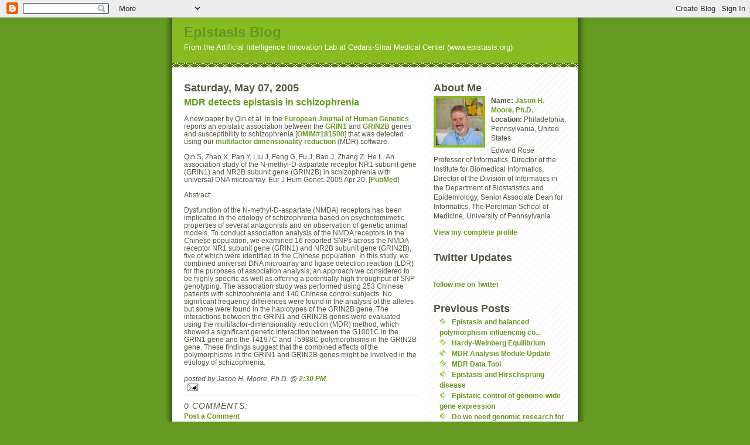

--- FILE ---
content_type: text/html; charset=UTF-8
request_url: http://www.epistasisblog.org/2005/05/mdr-detects-epistasis-in-schizophrenia.html
body_size: 6102
content:
<!DOCTYPE html PUBLIC "-//W3C//DTD XHTML 1.0 Strict//EN" "http://www.w3.org/TR/xhtml1/DTD/xhtml1-strict.dtd">
<html xmlns="http://www.w3.org/1999/xhtml" xml:lang="en" lang="en">

<head>
  <title></title>
  <title>Epistasis Blog: MDR detects epistasis in schizophrenia</title>

  <script type="text/javascript">(function() { (function(){function b(g){this.t={};this.tick=function(h,m,f){var n=f!=void 0?f:(new Date).getTime();this.t[h]=[n,m];if(f==void 0)try{window.console.timeStamp("CSI/"+h)}catch(q){}};this.getStartTickTime=function(){return this.t.start[0]};this.tick("start",null,g)}var a;if(window.performance)var e=(a=window.performance.timing)&&a.responseStart;var p=e>0?new b(e):new b;window.jstiming={Timer:b,load:p};if(a){var c=a.navigationStart;c>0&&e>=c&&(window.jstiming.srt=e-c)}if(a){var d=window.jstiming.load;
c>0&&e>=c&&(d.tick("_wtsrt",void 0,c),d.tick("wtsrt_","_wtsrt",e),d.tick("tbsd_","wtsrt_"))}try{a=null,window.chrome&&window.chrome.csi&&(a=Math.floor(window.chrome.csi().pageT),d&&c>0&&(d.tick("_tbnd",void 0,window.chrome.csi().startE),d.tick("tbnd_","_tbnd",c))),a==null&&window.gtbExternal&&(a=window.gtbExternal.pageT()),a==null&&window.external&&(a=window.external.pageT,d&&c>0&&(d.tick("_tbnd",void 0,window.external.startE),d.tick("tbnd_","_tbnd",c))),a&&(window.jstiming.pt=a)}catch(g){}})();window.tickAboveFold=function(b){var a=0;if(b.offsetParent){do a+=b.offsetTop;while(b=b.offsetParent)}b=a;b<=750&&window.jstiming.load.tick("aft")};var k=!1;function l(){k||(k=!0,window.jstiming.load.tick("firstScrollTime"))}window.addEventListener?window.addEventListener("scroll",l,!1):window.attachEvent("onscroll",l);
 })();</script><script type="text/javascript">function a(){var b=window.location.href,c=b.split("?");switch(c.length){case 1:return b+"?m=1";case 2:return c[1].search("(^|&)m=")>=0?null:b+"&m=1";default:return null}}var d=navigator.userAgent;if(d.indexOf("Mobile")!=-1&&d.indexOf("WebKit")!=-1&&d.indexOf("iPad")==-1||d.indexOf("Opera Mini")!=-1||d.indexOf("IEMobile")!=-1){var e=a();e&&window.location.replace(e)};
</script><meta http-equiv="Content-Type" content="text/html; charset=UTF-8" />
<meta name="generator" content="Blogger" />
<link rel="icon" type="image/vnd.microsoft.icon" href="https://www.blogger.com/favicon.ico"/>
<link rel="alternate" type="application/atom+xml" title="Epistasis Blog - Atom" href="http://www.epistasisblog.org/feeds/posts/default" />
<link rel="alternate" type="application/rss+xml" title="Epistasis Blog - RSS" href="http://www.epistasisblog.org/feeds/posts/default?alt=rss" />
<link rel="service.post" type="application/atom+xml" title="Epistasis Blog - Atom" href="https://www.blogger.com/feeds/10443050/posts/default" />
<link rel="alternate" type="application/atom+xml" title="Epistasis Blog - Atom" href="http://www.epistasisblog.org/feeds/111549111815689898/comments/default" />
<link rel="stylesheet" type="text/css" href="https://www.blogger.com/static/v1/v-css/1601750677-blog_controls.css"/>
<link rel="stylesheet" type="text/css" href="https://www.blogger.com/dyn-css/authorization.css?targetBlogID=10443050&zx=fa741be5-43c7-4717-a54c-bafe568e84e3"/>


  <style type="text/css">
/*
-----------------------------------------------
Blogger Template Style
Name:     Son of Moto (Mean Green Blogging Machine variation)
Designer: Jeffrey Zeldman
URL:      www.zeldman.com
Date:     23 Feb 2004
----------------------------------------------- */


	/* Primary layout */

body	{
	margin: 0;
	padding: 0;
	border: 0;
	text-align: center;
	color: #554;
	background: #692 url(http://www.blogblog.com/moto_son/outerwrap.gif) top center repeat-y;
	font: small tahoma, "Bitstream Vera Sans", "Trebuchet MS", "Lucida Grande", lucida, helvetica, sans-serif;
	}

img		{
	border: 0;
	display: block;
	}


	/* Wrapper */

#wrapper	{
	margin: 0 auto;
	padding: 0;
	border: 0;
	width: 692px;
	text-align: left;
	background: #fff url(http://www.blogblog.com/moto_son/innerwrap.gif) top right repeat-y;
	font-size:90%;
	}
	

	/* Header */

#blog-header	{
	color: #ffe;
	background: #8b2 url(http://www.blogblog.com/moto_son/headbotborder.gif) bottom left repeat-x;
	margin: 0 auto;
	padding: 0 0 15px 0;
	border: 0;
	}

#blog-header h1	{
	font-size: 24px;
	text-align: left;
	padding: 15px 20px 0 20px;
	margin: 0;
	background-image: url(http://www.blogblog.com/moto_son/topper.gif);
	background-repeat: repeat-x;
	background-position: top left;
	}
	
#blog-header p	{
	font-size: 110%;
	text-align: left;
	padding: 3px 20px 10px 20px;
	margin: 0;
	line-height:140%;
	}

	
	/* Inner layout */

#content	{
	padding: 0 20px;
	}
	
#main	{
	width: 400px;
	float: left;
	}

#sidebar	{
	width: 226px;
  float: right;
	}
	
	/* Bottom layout */


#footer	{
	clear: left;
	margin: 0;
	padding: 0 20px;
	border: 0;
	text-align: left;
	border-top: 1px solid #f9f9f9;
	background-color: #fdfdfd;
	}
	
#footer p	{
	text-align: left;
	margin: 0;
	padding: 10px 0;
	font-size: x-small;
	background-color: transparent;
	color: #999;
	}


	/* Default links 	*/

a:link, a:visited {
	font-weight : bold; 
	text-decoration : none;
	color: #692;
	background: transparent; 
	}

a:hover {
	font-weight : bold; 
	text-decoration : underline;
	color: #8b2;
	background: transparent; 
	}

a:active {
	font-weight : bold; 
	text-decoration : none;
	color: #692;
	background: transparent;  
	}

	
	/* Typography */
	
#main p, #sidebar p {
	line-height: 140%;
	margin-top: 5px;
	margin-bottom: 1em;
	}

h2, h3, h4, h5	{
	margin: 25px 0 0 0;
	padding: 0;
	}

h2	{
	font-size: large;
	}

h3.post-title {
	margin-top: 5px;
	font-size: medium;
	}

ul	{
	margin: 0 0 25px 0;
	}


li	{
	line-height: 160%;
	}

#sidebar ul 	{
	padding-left: 10px;
	padding-top: 3px;
	}

#sidebar ul li {
	list-style: disc url(http://www.blogblog.com/moto_son/diamond.gif) inside;
	vertical-align: top;
	padding: 0;
	margin: 0;
	}
	
dl.profile-datablock	{
	margin: 3px 0 5px 0;
	}
dl.profile-datablock dd {
  line-height: 140%;
  }
	
.profile-img {display:inline;}

.profile-img img {
	float:left;
	margin:0 10px 5px 0;
	border:4px solid #8b2;
	}
		
#comments	{
	border: 0;
	border-top: 1px dashed #eed;
	margin: 10px 0 0 0;
	padding: 0;
	}

#comments h3	{
	margin-top: 10px;
	margin-bottom: -10px;
	font-weight: normal;
	font-style: italic;
	text-transform: uppercase;
	letter-spacing: 1px;
	}	

#comments dl dt 	{
	font-weight: bold;
	font-style: italic;
	margin-top: 35px;
	padding: 1px 0 0 18px;
	background: transparent url(http://www.blogblog.com/moto_son/commentbug.gif) top left no-repeat;
	color: #998;
	}

#comments dl dd	{
	padding: 0;
	margin: 0;
	}
.deleted-comment {
  font-style:italic;
  color:gray;
  }
  </style>

<meta name='google-adsense-platform-account' content='ca-host-pub-1556223355139109'/>
<meta name='google-adsense-platform-domain' content='blogspot.com'/>
<!-- --><style type="text/css">@import url(https://www.blogger.com/static/v1/v-css/navbar/3334278262-classic.css);
div.b-mobile {display:none;}
</style>

</head>
<body><script type="text/javascript">
    function setAttributeOnload(object, attribute, val) {
      if(window.addEventListener) {
        window.addEventListener('load',
          function(){ object[attribute] = val; }, false);
      } else {
        window.attachEvent('onload', function(){ object[attribute] = val; });
      }
    }
  </script>
<div id="navbar-iframe-container"></div>
<script type="text/javascript" src="https://apis.google.com/js/platform.js"></script>
<script type="text/javascript">
      gapi.load("gapi.iframes:gapi.iframes.style.bubble", function() {
        if (gapi.iframes && gapi.iframes.getContext) {
          gapi.iframes.getContext().openChild({
              url: 'https://www.blogger.com/navbar/10443050?origin\x3dhttp://www.epistasisblog.org',
              where: document.getElementById("navbar-iframe-container"),
              id: "navbar-iframe"
          });
        }
      });
    </script>


<!-- Begin wrapper -->
<div id="wrapper">

  <div id="blog-header"><h1>
    <a href="http://www.epistasisblog.org/">
	Epistasis Blog
	</a>
  </h1>
  <p>From the Artificial Intelligence Innovation Lab at Cedars-Sinai Medical Center (www.epistasis.org)</p></div>


<!-- Begin content -->
<div id="content">

  <!-- Begin main column -->
	<div id="main">



    
  <h2 class="date-header">Saturday, May 07, 2005</h2>
  
    
       
    <!-- Begin .post -->
    <div class="post"><a name="111549111815689898"></a>
     
    
    <h3 class="post-title">
	 <a href="http://www.ncbi.nlm.nih.gov/entrez/query.fcgi?cmd=Retrieve&amp;db=pubmed&amp;dopt=Abstract&amp;list_uids=15841096" title="external link">
	 MDR detects epistasis in schizophrenia
	 </a>
    </h3>
    
	     
    <div class="post-body">
	<p>
      <div style="clear:both;"></div>A new paper by Qin et al. in the <a href="http://www.nature.com/ejhg/index.html">European Journal of Human Genetics</a> reports an epistatic association between the <a href="http://www.ncbi.nlm.nih.gov/entrez/query.fcgi?db=gene&cmd=Retrieve&amp;dopt=Graphics&list_uids=14810">GRIN1</a> and <a href="http://www.ncbi.nlm.nih.gov/entrez/query.fcgi?db=gene&amp;cmd=Retrieve&dopt=Graphics&amp;list_uids=2904">GRIN2B</a> genes and susceptibility to schizophrenia [<a href="http://www.ncbi.nlm.nih.gov/entrez/dispomim.cgi?id=181500">OMIM#181500</a>] that was detected using our <a href="http://www.epistasis.org/open-source-mdr-project.html">multifactor dimensionality reduction</a> (MDR) software.<br /><br />Qin S, Zhao X, Pan Y, Liu J, Feng G, Fu J, Bao J, Zhang Z, He L. An association study of the N-methyl-D-aspartate receptor NR1 subunit gene (GRIN1) and NR2B subunit gene (GRIN2B) in schizophrenia with universal DNA microarray. Eur J Hum Genet. 2005 Apr 20; [<a href="http://www.ncbi.nlm.nih.gov/entrez/query.fcgi?cmd=Retrieve&db=pubmed&amp;dopt=Abstract&list_uids=15841096">PubMed</a>]<br /><br />Abstract: <br /><br />Dysfunction of the N-methyl-D-aspartate (NMDA) receptors has been implicated in the etiology of schizophrenia based on psychotomimetic properties of several antagonists and on observation of genetic animal models. To conduct association analysis of the NMDA receptors in the Chinese population, we examined 16 reported SNPs across the NMDA receptor NR1 subunit gene (GRIN1) and NR2B subunit gene (GRIN2B), five of which were identified in the Chinese population. In this study, we combined universal DNA microarray and ligase detection reaction (LDR) for the purposes of association analysis, an approach we considered to be highly specific as well as offering a potentially high throughput of SNP genotyping. The association study was performed using 253 Chinese patients with schizophrenia and 140 Chinese control subjects. No significant frequency differences were found in the analysis of the alleles but some were found in the haplotypes of the GRIN2B gene. The interactions between the GRIN1 and GRIN2B genes were evaluated using the multifactor-dimensionality reduction (MDR) method, which showed a significant genetic interaction between the G1001C in the GRIN1 gene and the T4197C and T5988C polymorphisms in the GRIN2B gene. These findings suggest that the combined effects of the polymorphisms in the GRIN1 and GRIN2B genes might be involved in the etiology of schizophrenia.<div style="clear:both; padding-bottom:0.25em"></div>
    </p>
    </div>
    
    <p class="post-footer">
      <em>posted by Jason H. Moore, Ph.D. @ <a href="http://www.epistasisblog.org/2005/05/mdr-detects-epistasis-in-schizophrenia.html" title="permanent link">2:30 PM</a></em>
        <span class="item-action"><a href="https://www.blogger.com/email-post/10443050/111549111815689898" title="Email Post"><img class="icon-action" alt="" src="https://resources.blogblog.com/img/icon18_email.gif" height="13" width="18"/></a></span><span class="item-control blog-admin pid-267008246"><a style="border:none;" href="https://www.blogger.com/post-edit.g?blogID=10443050&postID=111549111815689898&from=pencil" title="Edit Post"><img class="icon-action" alt="" src="https://resources.blogblog.com/img/icon18_edit_allbkg.gif" height="18" width="18"></a></span>
    </p>
    
    </div>
    <!-- End .post -->
  
  
    
    <!-- Begin #comments -->
 

  <div id="comments">

	<a name="comments"></a>
      
      <h3>0 Comments:</h3>
      
      <dl>
      
      </dl>
	
	<p>
    <a class="comment-link" href="https://www.blogger.com/comment/fullpage/post/10443050/111549111815689898">Post a Comment</a>
    </p>
  
  
	
	<p>
	<a href="http://www.epistasisblog.org/">&lt;&lt; Home</a>
    </p>
    </div>


    <!-- End #comments -->

    
    <!-- End main column -->	
	</div>
	



	
	<div id="sidebar">

   <!-- Begin #profile-container -->
   
   <div id="profile-container"><h2 class="sidebar-title">About Me</h2>
<dl class="profile-datablock"><dt class="profile-img"><a href="https://www.blogger.com/profile/07692025646640606430"><img src="//blogger.googleusercontent.com/img/b/R29vZ2xl/AVvXsEh614owriPyZjTs41nx0052Vgqyu5JejyiqRLhYsjZEi6_8osKKgVy84yyvYbAgVrJAaeUoaMOO3aeGngWM-TxfdvLElIwan0iMwElqekHrby97kl8cerDSCLf1xetsoO0/s1600/*" width="80" height="80" alt="My Photo"></a></dt>
<dd class="profile-data"><strong>Name:</strong> <a rel="author" href="https://www.blogger.com/profile/07692025646640606430"> Jason H. Moore, Ph.D. </a></dd>
<dd class="profile-data"><strong>Location:</strong>  Philadelphia, Pennsylvania, United States </dd></dl>
<p class="profile-textblock">Edward Rose Professor of Informatics, 
Director of the Institute for Biomedical Informatics, Director of the Division of Informatics in the Department of Biostatistics and Epidemiology, 
Senior Associate Dean for Informatics, 
The Perelman School of Medicine, 
University of Pennsylvania</p>
<p class="profile-link"><a rel="author" href="https://www.blogger.com/profile/07692025646640606430">View my complete profile</a></p></div>
   
    <!-- End #profile-container -->

<!--TWITTER-->

   <h2 class="sidebar-title">Twitter Updates</h2>

   <div id="twitter_div"><ul id="twitter_update_list"></ul>
   <a id="twitter-link" style="display:block;text-align:left;" href="http://twitter.com/moorejh">follow me on Twitter</a>
   </div>

   <script src="http://twitter.com/javascripts/blogger.js" type="text/javascript"></script>
   <script src="http://twitter.com/statuses/user_timeline/moorejh.json?callback=twitterCallback2&amp;count=5" type="text/javascript"></script>



  <h2 class="sidebar-title">Previous Posts</h2>
  
  <ul id="recently">
    
        <li><a href="http://www.epistasisblog.org/2005/05/epistasis-and-balanced-polymorphism.html">Epistasis and balanced polymorphism influencing co...</a></li>
     
        <li><a href="http://www.epistasisblog.org/2005/05/hardy-weinberg-equilibrium.html">Hardy-Weinberg Equilibrium</a></li>
     
        <li><a href="http://www.epistasisblog.org/2005/05/mdr-analysis-module-update.html">MDR Analysis Module Update</a></li>
     
        <li><a href="http://www.epistasisblog.org/2005/05/mdr-data-tool.html">MDR Data Tool</a></li>
     
        <li><a href="http://www.epistasisblog.org/2005/04/epistasis-and-hirschsprung-disease.html">Epistasis and Hirschsprung disease</a></li>
     
        <li><a href="http://www.epistasisblog.org/2005/04/epistatic-control-of-genome-wide-gene.html">Epistatic control of genome-wide gene expression</a></li>
     
        <li><a href="http://www.epistasisblog.org/2005/04/do-we-need-genomic-research-for.html">Do we need genomic research for the prevention of ...</a></li>
     
        <li><a href="http://www.epistasisblog.org/2005/04/two-level-haseman-elston-regression.html">Two-level Haseman-Elston regression for general pe...</a></li>
     
        <li><a href="http://www.epistasisblog.org/2005/04/application-of-logistic-regression-to.html">Application of Logistic Regression to Case-Control...</a></li>
     
        <li><a href="http://www.epistasisblog.org/2005/04/gene-environment-interactions.html">Gene-Environment Interactions</a></li>
     
  </ul>
  
  
  
  
  <p id="powered-by"><a href="http://www.blogger.com"><img src="http://buttons.blogger.com/bloggerbutton1.gif" alt="Powered by Blogger" /></a></p>
  
    <!--
    <p>This is a paragraph of text that could go in the sidebar.</p>
    -->

  <!-- End sidebar -->
  </div>

<!-- End content -->
</div>

<div id="footer">
<p><!-- Blog contents copyright &copy; 2005-2015 <a href="mailto:jhmoore@upenn.edu" title="Write to me.">Jason H. Moore, Ph.D.</a> -->&nbsp;</p>
</div>


<!-- End wrapper -->
</div>




</body>
</html>